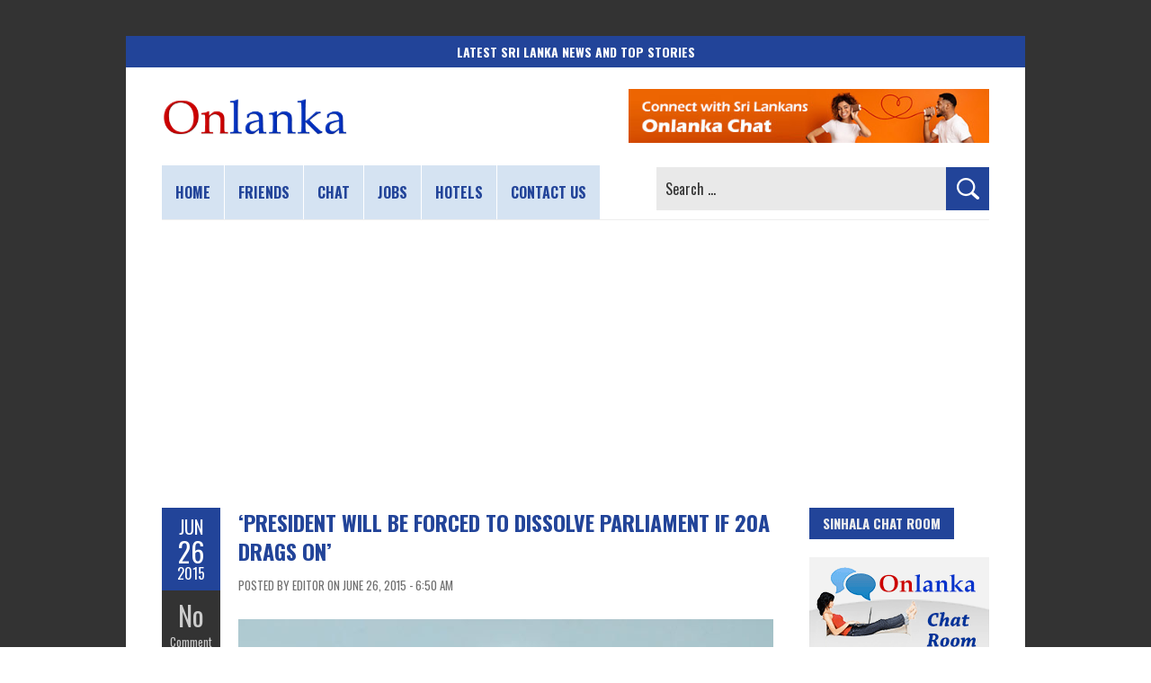

--- FILE ---
content_type: text/html; charset=utf-8
request_url: https://www.google.com/recaptcha/api2/aframe
body_size: 268
content:
<!DOCTYPE HTML><html><head><meta http-equiv="content-type" content="text/html; charset=UTF-8"></head><body><script nonce="Ug7yLLvMNLKiYUl9jtl3SQ">/** Anti-fraud and anti-abuse applications only. See google.com/recaptcha */ try{var clients={'sodar':'https://pagead2.googlesyndication.com/pagead/sodar?'};window.addEventListener("message",function(a){try{if(a.source===window.parent){var b=JSON.parse(a.data);var c=clients[b['id']];if(c){var d=document.createElement('img');d.src=c+b['params']+'&rc='+(localStorage.getItem("rc::a")?sessionStorage.getItem("rc::b"):"");window.document.body.appendChild(d);sessionStorage.setItem("rc::e",parseInt(sessionStorage.getItem("rc::e")||0)+1);localStorage.setItem("rc::h",'1768409134656');}}}catch(b){}});window.parent.postMessage("_grecaptcha_ready", "*");}catch(b){}</script></body></html>

--- FILE ---
content_type: application/javascript; charset=utf-8
request_url: https://fundingchoicesmessages.google.com/f/AGSKWxW70RhaQE9nfNei3aEunh05BGmUXywabyttv0s4x0p3XHra_6YGe2_mWQAWdGGhgcP4Q2X2hTSuj5kr6qvaldrNEByCGiu9Ozy4z3BsdSzsBqkgnIW8Iracfjyv6eCuqa14WcCWum8w_k9iQUVHt7fuU3ut4w9DJnDfi8RlvuvpRe1RKpCCSd7GCJrO/_/quadadvert./468x80-?advsystem=/tidaladplugin./adsfac.
body_size: -1289
content:
window['12343dfa-fdff-4b8d-9b2a-241f8418f342'] = true;